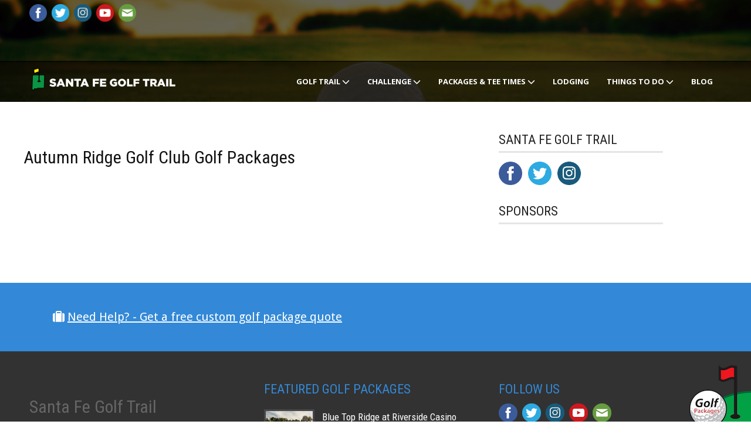

--- FILE ---
content_type: text/html;charset=UTF-8
request_url: https://santafegolftrail.com/golf-packages/packages.cfm?course=129
body_size: 28943
content:


<!DOCTYPE html>
<!--[if lt IE 7]><html class="no-js lt-ie9 lt-ie8 lt-ie7" lang="en-US"> <![endif]-->
<!--[if IE 7]><html class="no-js lt-ie9 lt-ie8" lang="en-US"> <![endif]-->
<!--[if IE 8]><html class="no-js lt-ie9" lang="en-US"> <![endif]-->
<!--[if gt IE 8]><!--> <html class="no-js" lang="en-US"> <!--<![endif]-->
<head>


	<!-- Basic Page Needs
  ================================================== -->
	<meta charset="UTF-8" />
	<title>Autumn Ridge Golf Club Golf Packages</title>
	<META NAME="Description" CONTENT="View Autumn Ridge Golf Club Golf Packages." />
		<!-- CSS 1
  ================================================== -->
				<meta name="viewport" content="width=device-width, user-scalable=no">

<link rel='stylesheet' id='pkt-style-css'  href='https://www.santafegolftrail.com/style.css' type='text/css' media='all' />
<link rel='stylesheet' id='pkt-foundation-css'  href='https://www.santafegolftrail.com/css/foundation-responsive.css' type='text/css' media='all' />
<link rel='stylesheet' id='style-custom-css'  href='https://www.santafegolftrail.com/style-custom.css' type='text/css' media='all' />
<link rel='stylesheet' id='Google-Font-Droid+Sans-css'  href='https://fonts.googleapis.com/css?family=Droid+Sans%3An%2Ci%2Cb%2Cbi&#038;subset=latin&#038' type='text/css' media='all' />
<link rel='stylesheet' id='Google-Font-Droid+Serif-css'  href='https://fonts.googleapis.com/css?family=Droid+Serif%3An%2Ci%2Cb%2Cbi&#038;subset=latin&#038' type='text/css' media='all' />
<link rel='stylesheet' id='Google-Font-Open+Sans-css'  href='https://fonts.googleapis.com/css?family=Open+Sans%3An%2Ci%2Cb%2Cbi&#038;subset=latin&#038' type='text/css' media='all' />
<link rel='stylesheet' id='Google-Font-Roboto+Condensed-css'  href='https://fonts.googleapis.com/css?family=Roboto+Condensed%3An%2Ci%2Cb%2Cbi&#038;subset=latin&#038' type='text/css' media='all' />
<link rel="shortcut icon" href="https://www.santafegolftrail.com/favicon.ico" type="image/x-icon">
<link rel="icon" href="https://www.santafegolftrail.com/favicon.ico" type="image/x-icon">

    <script src="https://kit.fontawesome.com/ea76ee9338.js" crossorigin="anonymous"></script>


<link rel='stylesheet' id='superfish-css'  href='https://www.santafegolftrail.com/css/superfish.css' type='text/css' media='all' />
	



<link href="https://www.santafegolftrail.com/css/royalslider.css" rel="stylesheet" />
<script src="https://www.santafegolftrail.com/js/jquery-1.8.3.min.js" /></script>
<script src="https://www.santafegolftrail.com/js/jquery.royalslider.min.js" /></script>
<link href="https://www.santafegolftrail.com/css/rs-minimal-white.css" rel="stylesheet" />

<strong><script async src="https://securepubads.g.doubleclick.net/tag/js/gpt.js"></script>
<script>
  window.googletag = window.googletag || {cmd: []};
  googletag.cmd.push(function() {
    googletag.defineSlot('/2335974/GolfTrips_ROS_728x90', [728, 90], 'div-gpt-ad-1617987177189-0').addService(googletag.pubads());
    googletag.pubads().enableSingleRequest();
    googletag.enableServices();
  });
</script></strong>


</head>
<body class="page page-id-227 page-template-default">
<div class="body-outer-wrapper">
	<div class="body-wrapper">
		<div class="header-outer-wrapper no-top-slider">
			<div class="header-area-wrapper">
				<!-- top navigation -->
                <div class="top-navigation-wrapper boxed-style">
						<div class="top-navigation-container container">
							<div class="top-social-wrapper"><div id="gdl-social-icon" class="social-wrapper gdl-retina"><div class="social-icon-wrapper">
                            
                            <div class="social-icon"><a target="_blank" href="https://www.facebook.com/groups/golftrips"><img src="https://www.santafegolftrail.com/images/icon/social-icon/facebook.png" alt="facebook" width="30" height="30" /></a></div>
                            <div class="social-icon"><a target="_blank" href="https://twitter.com/golftrips/"><img src="https://www.santafegolftrail.com/images/icon/social-icon/twitter.png" alt="twitter" width="30" height="30" /></a></div>
                            
                            <div class="social-icon"><a target="_blank" href="https://www.instagram.com/golftrips/"><img src="https://www.santafegolftrail.com/images/icon/social-icon/instagram.png" alt="instagram" width="30" height="30" /></a></div>
                           <div class="social-icon"><a target="_blank" href="https://www.youtube.com/c/golftrips?sub_confirmation=1"><img src="https://www.santafegolftrail.com/images/icon/social-icon/youtube.png" alt="youtube" width="30" height="30" /></a></div>
                            
                            <div class="social-icon"><a target="_blank" href="https://www.santafegolftrail.com/contact-us/"><img src="https://www.santafegolftrail.com/images/icon/social-icon/email.png" alt="email" width="30" height="30" /></a></div>
                           
                            
                            </div></div></div>
                                    
                                    <div class="top-navigation-right-text"><div style="float:left; ">

<!-- /2335974/GolfTrips_ROS_728x90 -->
<div id='div-gpt-ad-1617987177189-0' style='width: 728px; height: 90px;'>
  <script>
    googletag.cmd.push(function() { googletag.display('div-gpt-ad-1617987177189-0'); });
  </script>
</div>

</div></div>							<div class="clear"></div>
						</div>
					</div> 
									<!-- top navigation wrapper -->
								
				<div class="header-wrapper boxed-style">
					<div class="header-container container">
						<!-- Get Logo -->
						
<div class="logo-wrapper">
<a href="https://www.santafegolftrail.com"><img src="https://www.santafegolftrail.com/images/golftraillogo.png" alt="golf packages" width="250px" /></a>						
</div> 

						<!-- Navigation -->
                        
 	<div class="gdl-navigation-wrapper">
        <div class="responsive-menu-wrapper"><select id="menu-main" class="menu dropdown-menu">
							<option class="menu-item menu-item-type-post_type menu-item-object-page current-menu-item page_item page-item-3896 current_page_item menu-item-4039 menu-item-depth-0" value="https://www.santafegolftrail.com" selected="selected">Home</option>


<option class="menu-item menu-item-type-post_type menu-item-object-page menu-item-3797 menu-item-depth-0" value="https://www.santafegolftrail.com/golf-courses">Golf Trail </option>	
   <option class="menu-item menu-item-type-post_type menu-item-object-page menu-item-3775 menu-item-depth-0" value="https://www.santafegolftrail.com/challenge/">Trail Challenge</option>                             
                              


    <option class="menu-item menu-item-type-post_type menu-item-object-page menu-item-3797 menu-item-depth-0" value="https://www.santafegolftrail.com/golf-trail-map"> - Map</option>	

<option class="menu-item menu-item-type-post_type menu-item-object-page menu-item-3797 menu-item-depth-0" value="https://www.santafegolftrail.com/golf-courses"> - Golf Courses</option>	
            
            <option class="menu-item menu-item-type-post_type menu-item-object-page menu-item-3797 menu-item-depth-0" value="https://www.santafegolftrail.com/golf-resorts"> - Golf Resorts</option>	
            
            <option class="menu-item menu-item-type-post_type menu-item-object-page menu-item-3797 menu-item-depth-0" value="https://www.santafegolftrail.com/tournament-courses"> - Tournament Courses</option>	
		
			<option class="menu-item menu-item-type-post_type menu-item-object-page menu-item-3797 menu-item-depth-0" value="https://www.santafegolftrail.com/short-courses"> - Short Courses</option>	
	
<option class="menu-item menu-item-type-post_type menu-item-object-page menu-item-3964 menu-item-depth-0" value="https://www.santafegolftrail.com/golf-packages">Golf Packages</option>
            
            <option class="menu-item menu-item-type-post_type menu-item-object-page menu-item-3964 menu-item-depth-0" value="https://www.santafegolftrail.com/tee-times">Tee Times</option>


<option class="menu-item menu-item-type-post_type menu-item-object-page menu-item-3769 menu-item-depth-0" value="https://www.santafegolftrail.com/lodging">Lodging</option>	
<option class="menu-item menu-item-type-post_type menu-item-object-page menu-item-3775 menu-item-depth-0" value="https://www.santafegolftrail.com/things-to-do">Things To Do</option>
<option class="menu-item menu-item-type-post_type menu-item-object-page menu-item-3775 menu-item-depth-0" value="https://www.santafegolftrail.com/contact-us/">Contact</option>
<option class="menu-item menu-item-type-post_type menu-item-object-page menu-item-3769 menu-item-depth-0" value="https://www.santafegolftrail.com/blog">Blog</option>	
</select></div>


  
     
<div class="clear"></div><div class="navigation-wrapper sliding-bar"><div class="gdl-current-menu" ></div><div class="main-superfish-wrapper" id="main-superfish-wrapper" ><ul id="menu-main-1" class="sf-menu">
	
		
		

<li id="menu-item-3964" class="menu-item menu-item-type-post_type menu-item-object-page menu-item-3964"><a href="https://www.santafegolftrail.com/golf-courses">Golf Trail <i class="fas fa-chevron-down"></i></a>
<ul class="sub-menu">
    
    <li id="menu-item-3961" class="menu-item menu-item-type-post_type menu-item-object-page menu-item-3961"><a href="https://www.santafegolftrail.com/golf-trail-map">Trail Map</a></li>

<li id="menu-item-3961" class="menu-item menu-item-type-post_type menu-item-object-page menu-item-3961"><a href="https://www.santafegolftrail.com/golf-courses">Golf Courses</a></li>
    
    <li id="menu-item-3961" class="menu-item menu-item-type-post_type menu-item-object-page menu-item-3961"><a href="https://www.santafegolftrail.com/golf-resorts">Golf Resorts</a></li>
    
    <li id="menu-item-3961" class="menu-item menu-item-type-post_type menu-item-object-page menu-item-3961"><a href="https://www.santafegolftrail.com/tournament-courses">Tournament Courses</a></li>

	<li id="menu-item-3961" class="menu-item menu-item-type-post_type menu-item-object-page menu-item-3961"><a href="https://www.santafegolftrail.com/short-courses">Short Courses</a></li>
	
    </ul>
    
    <li id="menu-item-3964" class="menu-item menu-item-type-post_type menu-item-object-page menu-item-3964"><a href="https://www.santafegolftrail.com/challenge">Challenge <i class="fas fa-chevron-down"></i></a>
<ul class="sub-menu">
    <li id="menu-item-3961" class="menu-item menu-item-type-post_type menu-item-object-page menu-item-3961"><a href="https://www.santafegolftrail.com/challenge/">Trail Challenge</a></li>
    <li id="menu-item-3961" class="menu-item menu-item-type-post_type menu-item-object-page menu-item-3961"><a href="https://www.santafegolftrail.com/golfer/signup.cfm">Golfer Registration</a></li>

<li id="menu-item-3961" class="menu-item menu-item-type-post_type menu-item-object-page menu-item-3961"><a href="https://www.santafegolftrail.com/golfer/">Golfer Login</a></li>
<li id="menu-item-3961" class="menu-item menu-item-type-post_type menu-item-object-page menu-item-3961"><a href="https://www.santafegolftrail.com/golfer/">My Account</a></li>
    </ul>
    
        
        
    <li id="menu-item-3964" class="menu-item menu-item-type-post_type menu-item-object-page menu-item-3964"><a href="https://www.santafegolftrail.com/golf-packages">Packages &amp; Tee Times <i class="fas fa-chevron-down"></i></a> 
<ul class="sub-menu">
    
    <li id="menu-item-3961" class="menu-item menu-item-type-post_type menu-item-object-page menu-item-3961"><a href="https://www.santafegolftrail.com/golf-packages">Golf Packages</a></li>
    
    <li id="menu-item-3961" class="menu-item menu-item-type-post_type menu-item-object-page menu-item-3961"><a href="https://www.santafegolftrail.com/golfpackagequote/">Golf Package Quote</a></li>


<li id="menu-item-3961" class="menu-item menu-item-type-post_type menu-item-object-page menu-item-3961"><a href="https://www.santafegolftrail.com/tee-times">Tee Times</a></li>


    </ul>
        

<li id="menu-item-3969" class="menu-item menu-item-type-post_type menu-item-object-page menu-item-3969"><a href="https://www.santafegolftrail.com/lodging">Lodging</a>
</li>
        
        <li id="menu-item-3964" class="menu-item menu-item-type-post_type menu-item-object-page menu-item-3964"><a href="https://www.santafegolftrail.com/things-to-do">Things To Do <i class="fas fa-chevron-down"></i></a>
<ul class="sub-menu">
    <li id="menu-item-3961" class="menu-item menu-item-type-post_type menu-item-object-page menu-item-3961"><a href="https://www.santafegolftrail.com/attractions">Attractions</a></li>
    
    
<li id="menu-item-3961" class="menu-item menu-item-type-post_type menu-item-object-page menu-item-3961"><a href="https://www.santafegolftrail.com/where-to-drink">Distilleries, Breweries, Wineries</a></li>
    
    <li id="menu-item-3961" class="menu-item menu-item-type-post_type menu-item-object-page menu-item-3961"><a href="https://www.santafegolftrail.com/restaurants">Restaurants</a></li>
    
    <li id="menu-item-3961" class="menu-item menu-item-type-post_type menu-item-object-page menu-item-3961"><a href="https://www.santafegolftrail.com/golf-facilities">Golf Facilities</a></li>
	   <li id="menu-item-3961" class="menu-item menu-item-type-post_type menu-item-object-page menu-item-3961"><a href="https://www.santafegolftrail.com/golf/">Must Have Golf Products</a></li>
	  </ul>
	<li id="menu-item-3969" class="menu-item menu-item-type-post_type menu-item-object-page menu-item-3969"><a href="https://www.santafegolftrail.com/blog">Blog</a>
</li>

  


</ul>
		<div class="clear"></div></div><div class="clear"></div></div>							<div class="clear"></div>
						</div>
						<div class="clear"></div>
					</div> 
						<!-- header container -->
				</div> <!-- header area -->		
			</div> <!-- header wrapper -->		
					</div> <!-- header outer wrapper --><div class="content-outer-wrapper">
		<div class="page-normal-wrapper container main ">
			
	<div id="post-100" class="post-100 page type-page status-publish hentry">
	<div class="page-wrapper single-page single-sidebar right-sidebar">
		<div class="row gdl-page-row-wrapper"><div class="gdl-page-left mb0 eight columns"><div class="row"><div class="gdl-page-item mb0 twelve columns"><div class="row">

                                                 <!-- Packages -->
        	<div style="" class="ui-tabs-panel ui-tabs-hide" id="packages">
	       
                                        <h1>Autumn Ridge Golf Club Golf Packages</h1>
										
                                        
                                        
                                        <div class="clear" style="height:20px;"></div>
                                        

                                        <!-- Process Query -->
    
<!-- If YES Listing Section - Search Results  (indent 10) -->
		
		


	
	</div><div class="clear"></div></div></div><div class="clear"></div></div></div>
		
		
   


			<div class='three columns mb0 gdl-right-sidebar'>
            <div class='gdl-sidebar-wrapper gdl-border-y left'>
            <div class='sidebar-wrapper'>
    
    
    <div class="custom-sidebar widget_text" id="text-4"> 
    <div class="custom-sidebar-title-wrapper"><h3 class="custom-sidebar-title gdl-border-x bottom">Santa Fe Golf Trail</h3></div>			
    <div class="textwidget">
<div class="shortcode-social-icon"><a target="_blank" href="hhttps://www.facebook.com/groups/golftrips/"><img src="https://www.santafegolftrail.com/images/icon/social-icon/facebook.png" alt="facebook"></a></div>
<div class="shortcode-social-icon"><a target="_blank" href="https://twitter.com/golftrips/"><img src="https://www.santafegolftrail.com/images/icon/social-icon/twitter.png" alt="twitter"></a></div>
<div class="shortcode-social-icon"><a target="_blank" href="https://www.instagram.com/golftrips"><img src="https://www.santafegolftrail.com/images/icon/social-icon/instagram.png" alt="instagram"></a></div>
</div>

    

    
    <div class="clear"></div>
    <div style="padding: 15px 20px; margin-top: 5px;"></div>
    

    
    
	
		

<div class="custom-sidebar widget_text" id="text-4" >		
 <div class="custom-sidebar-title-wrapper"><h3 class="custom-sidebar-title gdl-border-x bottom">Sponsors</h3></div>			
    <div class="textwidget">
		
		
		
		<div class="clear"></div>
<br />
<div class="clear"></div>

    


<div class="clear"></div>
<br />
<div class="clear"></div>

		 

</div>

</div>
		
    
			

</div>
</div></div> 
        
        
        <div class="clear"></div></div>		
        
        <div class="clear"></div>
        
        
	</div> <!-- page wrapper -->
	</div> <!-- post class -->
</div> <!-- content wrapper --></div> <!-- content outer wrapper -->

			
				
		
		
<div class="clear" style="height:40px;"></div>
			<div class="footer-twitter-wrapper boxed-style">
			<div class="container twitter-container">
				<i class="gdl-twitter-icon icon-twitter"></i>
				<div class="gdl-twitter-wrapper">
										
					<ul id="gdl-twitter">
	
					<li><i class="fas fa-suitcase"></i> <a style="text-decoration:underline" href="https://www.santafegolftrail.com/golfpackagequote/">Need Help? - Get a free custom golf package quote</a></li>
				
					</ul>	
									
				</div>
				<div class="clear"></div>
			</div>
		</div>
            
            
            <div class="footer-wrapper boxed-style">
            
            <!-- Get Footer Widget -->
							<div class="container footer-container">
				<div class="footer-widget-wrapper">
					<div class="row">
						<div class="four columns gdl-footer-1 mb0"><div class="custom-sidebar widget_text" id="text-6" >	
		<div class="textwidget"><h1 style="color:#666">Santa Fe Golf Trail</h1>
<div class="clear" style=" height:8px;" ></div>
<img src="https://www.santafegolftrail.com/images/golftraillogo_grayicon.png" alt="About Santa Fe Golf Trail" style="float:left; width:60px; padding: 5px;" /> Since 2000, Santa Fe Golf Trail features the top golf courses in the Santa Fe Area. The trail showcases where to play, where to stay and what to do along the way.
</div>
		</div></div>
        
        <div class="four columns gdl-footer-2 mb0"><div class="custom-sidebar widget_last-minute-package-widget" id="last-minute-package-widget-2" ><h3 class="custom-sidebar-title">Featured Golf Packages</h3>
		<div class='gdl-recent-post-widget'>				
		
		
			<div class="recent-post-widget">
				<div class="recent-post-widget-thumbnail">
					<a href="https://www.santafegolftrail.com/featured/28">
					<img src="https://images.iowagolftrail.com/courselandscape/bluetopridge.jpg" alt="featured" />
					</a>
				</div>					
				<div class="recent-post-widget-context">
					<h4 class="recent-post-widget-title">
						<a href="https://www.santafegolftrail.com/featured/28"> 
							Blue Top Ridge at Riverside Casino
						</a>
					</h4>
					<div class="recent-post-widget-info">
						<div class="recent-post-widget-date">
						<div class="package-info">
                           <span class="discount-text">Riverside, IA</span>
						</div>
						</div>						
					</div>
				</div>
				</div>
			<div class="clear"></div>
		
			<div class="recent-post-widget">
				<div class="recent-post-widget-thumbnail">
					<a href="https://www.santafegolftrail.com/featured/27">
					<img src=" https://images.iowagolftrail.com/courselandscape/preserve_ia1.JPG" alt="featured" />
					</a>
				</div>					
				<div class="recent-post-widget-context">
					<h4 class="recent-post-widget-title">
						<a href="https://www.santafegolftrail.com/featured/27"> 
							The Preserve on Rathbun Lake
						</a>
					</h4>
					<div class="recent-post-widget-info">
						<div class="recent-post-widget-date">
						<div class="package-info">
                           <span class="discount-text">Moravia, IA</span>
						</div>
						</div>						
					</div>
				</div>
				</div>
			<div class="clear"></div>
		
			<div class="recent-post-widget">
				<div class="recent-post-widget-thumbnail">
					<a href="https://www.santafegolftrail.com/featured/26">
					<img src="https://images.iowagolftrail.com/courselandscape/Legacygolf_ia.gif " alt="featured" />
					</a>
				</div>					
				<div class="recent-post-widget-context">
					<h4 class="recent-post-widget-title">
						<a href="https://www.santafegolftrail.com/featured/26"> 
							The Legacy Golf Club
						</a>
					</h4>
					<div class="recent-post-widget-info">
						<div class="recent-post-widget-date">
						<div class="package-info">
                           <span class="discount-text">Norwalk, IA</span>
						</div>
						</div>						
					</div>
				</div>
				</div>
			<div class="clear"></div>
		
		</div>	
		</div></div>				
		</div>						

                                
                <div class="four columns gdl-footer-3 mb0"><div class="custom-sidebar widget_text" id="text-8" >		
                
                <h3 class="custom-sidebar-title">Follow Us</h3>
                 <div id="gdl-social-icon" class="social-wrapper gdl-retina">
                <div class="social-icon-wrapper">
                            
                            <div class="social-icon"><a target="_blank" href="https://www.facebook.com/groups/golftrips"><img src="https://www.santafegolftrail.com/images/icon/social-icon/facebook.png" alt="facebook" width="32" height="32" /></a></div>
                    <div class="social-icon"><a target="_blank" href="https://twitter.com/golftrips/"><img src="https://www.santafegolftrail.com/images/icon/social-icon/twitter.png" alt="twitter" width="32" height="32" /></a></div>
                    <div class="social-icon"><a target="_blank" href="https://www.instagram.com/golftrips/"><img src="https://www.santafegolftrail.com/images/icon/social-icon/instagram.png" alt="instagram" width="32" height="32" /></a></div>
                            <div class="social-icon"><a target="_blank" href="https://www.youtube.com/c/golftrips?sub_confirmation=1"><img src="https://www.santafegolftrail.com/images/icon/social-icon/youtube.png" alt="youtube" width="32" height="32" /></a></div>
            
                            

                            
                            <div class="social-icon"><a target="_blank" href="https://www.santafegolftrail.com/contact-us/"><img src="https://www.santafegolftrail.com/images/icon/social-icon/email.png" alt="email" width="32" height="32" /></a></div>
                            
                            
                           
                            
                            </div></div></div>
                
<div class="clear" style=" height:20px;" ></div>
                	
                <div class="textwidget"><div class="last-minute-deal-wrapper" style="width: 280px; background-image: url(https://www.santafegolftrail.com/images/default2.jpg); "><a href="https://www.santafegolftrail.com/golfpackagequote/" style="color: #fff;">
                <div class="last-minute-overlay" style="background: #3389d7;"></div><div class="last-minute-deal">
                <div class="last-minute-title"><i class="fas fa-suitcase"></i> Free Custom<br />Golf Packages Quote</div></div></a></div>
                
                <div class="clear" style=" height:20px;" ></div>
               

</div>
		</div></div>						
        <div class="clear"></div>
					</div> <!-- close row -->
					
					<!-- Copyright Text -->
																<div class="copyright-wrapper">
							<div class="copyright-border"></div>
							<div class="copyright-left">
								Copyright &copy; All Right Reserved, 
								<a href="https://www.santafegolftrail.com">Santa Fe Golf Trail</a> || 
								<a href="https://www.santafegolftrail.com/contact-us/">Contact</a> || 
								<a href="https://www.santafegolftrail.com/about/">About</a> ||
								<a href="https://www.santafegolftrail.com/partners/">Partners</a> ||
								<a href="https://www.santafegolftrail.com/mediakit/">Media Kit</a> ||
								<a href="https://www.santafegolftrail.com/privacy/">Privacy</a>
				</div>
						</div>
										
				</div>
			</div> 
		
		</div><!-- footer wrapper -->
	</div> <!-- body wrapper -->
</div> <!-- body outer wrapper -->


<div class="golfbtn">
	<a href="https://www.santafegolftrail.com/golfpackagequote/">
		<img src="https://www.santafegolftrail.com/images/golfpackagecorner.png" alt="Golf Packages" height="98" width="133">
	</a>
</div>

	
<script type="text/javascript">jQuery(document).ready(function(){});</script>	<script>
		var getElementsByClassName=function(a,b,c){if(document.getElementsByClassName){getElementsByClassName=function(a,b,c){c=c||document;var d=c.getElementsByClassName(a),e=b?new RegExp("\\b"+b+"\\b","i"):null,f=[],g;for(var h=0,i=d.length;h<i;h+=1){g=d[h];if(!e||e.test(g.nodeName)){f.push(g)}}return f}}else if(document.evaluate){getElementsByClassName=function(a,b,c){b=b||"*";c=c||document;var d=a.split(" "),e="",f="https://www.w3.org/1999/xhtml",g=document.documentElement.namespaceURI===f?f:null,h=[],i,j;for(var k=0,l=d.length;k<l;k+=1){e+="[contains(concat(' ', @class, ' '), ' "+d[k]+" ')]"}try{i=document.evaluate(".//"+b+e,c,g,0,null)}catch(m){i=document.evaluate(".//"+b+e,c,null,0,null)}while(j=i.iterateNext()){h.push(j)}return h}}else{getElementsByClassName=function(a,b,c){b=b||"*";c=c||document;var d=a.split(" "),e=[],f=b==="*"&&c.all?c.all:c.getElementsByTagName(b),g,h=[],i;for(var j=0,k=d.length;j<k;j+=1){e.push(new RegExp("(^|\\s)"+d[j]+"(\\s|$)"))}for(var l=0,m=f.length;l<m;l+=1){g=f[l];i=false;for(var n=0,o=e.length;n<o;n+=1){i=e[n].test(g.className);if(!i){break}}if(i){h.push(g)}}return h}}return getElementsByClassName(a,b,c)},
			dropdowns = getElementsByClassName( 'dropdown-menu' );
		for ( i=0; i<dropdowns.length; i++ )
			dropdowns[i].onchange = function(){ if ( this.value != '' ) window.location.href = this.value; }
	</script>
	
<!-- MAP NOT WORKING <script type='text/javascript' src='https://www.santafegolftrail.com/js/scripts.js?ver=3.5'></script> -->

<script type='text/javascript' src='https://code.jquery.com/ui/1.8.21/jquery-ui.min.js'></script>
<script type='text/javascript' src='https://www.santafegolftrail.com/js/devicepx-jetpack.js?ver=201337'></script>
<script type='text/javascript' src='https://www.santafegolftrail.com/javascript/superfish.js'></script>
<script type='text/javascript' src='https://www.santafegolftrail.com/javascript/supersub.js'></script>
<script type='text/javascript' src='https://www.santafegolftrail.com/javascript/hoverIntent.js'></script>
<script type='text/javascript' src='https://www.santafegolftrail.com/javascript/jquery.easing.js'></script>
<script type='text/javascript'>
/* <![CDATA[ */
var ATTR = {"enable":"enable","width":"80","height":"45"};
/* ]]> */
</script>
<script type='text/javascript' src='https://www.santafegolftrail.com/javascript/jquery.fancybox.js'></script>
<script type='text/javascript' src='https://www.santafegolftrail.com/javascript/jquery.fancybox-media.js'></script>
<script type='text/javascript' src='https://www.santafegolftrail.com/javascript/jquery.fancybox-thumbs.js'></script>
<script type='text/javascript' src='https://www.santafegolftrail.com/javascript/gdl-scripts.js'></script>
<!-- <script type='text/javascript' src='https://www.santafegolftrail.com/jquery/ui/jquery.ui.core.min.js?ver=1.10.3'></script> -->
<script type='text/javascript' src='https://www.santafegolftrail.com/javascript/gdl-contactform.js'></script>
<script type='text/javascript' src='https://www.santafegolftrail.com/javascript/jquery.cycle.js'></script>
<script type='text/javascript' src='https://www.santafegolftrail.com/javascript/blog-carousel.js'></script>
<script type='text/javascript'>
/* <![CDATA[ */
var FLEX = {"animation":"fade","pauseOnHover":"enable","controlNav":"disable","directionNav":"enable","animationSpeed":"1200","slideshowSpeed":"12000","pauseOnAction":"disable","thumbnail_width":"75","thumbnail_height":"50","controlsContainer":".flexslider"};
/* ]]> */
</script>
<script type='text/javascript' src='https://www.santafegolftrail.com/javascript/jquery.flexslider.js'></script>




<!-- Google tag (gtag.js) -->
<script async src="https://www.googletagmanager.com/gtag/js?id=G-V7LQ2J9ETN"></script>
<script>
  window.dataLayer = window.dataLayer || [];
  function gtag(){dataLayer.push(arguments);}
  gtag('js', new Date());

  gtag('config', 'G-V7LQ2J9ETN');
</script>



<!-- Adsense -->
<script data-ad-client="ca-pub-3773643663296891" async src="https://pagead2.googlesyndication.com/pagead/js/adsbygoogle.js"></script>


</body>
</html>

--- FILE ---
content_type: text/html; charset=utf-8
request_url: https://www.google.com/recaptcha/api2/aframe
body_size: 267
content:
<!DOCTYPE HTML><html><head><meta http-equiv="content-type" content="text/html; charset=UTF-8"></head><body><script nonce="9vrwvvdqBPzcS27skiMIIw">/** Anti-fraud and anti-abuse applications only. See google.com/recaptcha */ try{var clients={'sodar':'https://pagead2.googlesyndication.com/pagead/sodar?'};window.addEventListener("message",function(a){try{if(a.source===window.parent){var b=JSON.parse(a.data);var c=clients[b['id']];if(c){var d=document.createElement('img');d.src=c+b['params']+'&rc='+(localStorage.getItem("rc::a")?sessionStorage.getItem("rc::b"):"");window.document.body.appendChild(d);sessionStorage.setItem("rc::e",parseInt(sessionStorage.getItem("rc::e")||0)+1);localStorage.setItem("rc::h",'1768736955693');}}}catch(b){}});window.parent.postMessage("_grecaptcha_ready", "*");}catch(b){}</script></body></html>

--- FILE ---
content_type: text/css
request_url: https://www.santafegolftrail.com/style-custom.css
body_size: 28283
content:
.fullWidth {
max-height: 520px; 
overflow-y: hidden;
}
.top-navigation-wrapper, .top-navigation-wrapper a{ color: #c2c2c2; } 
div.top-search-wrapper input[type="text"]{ color: #a3a3a3; } 
div.top-search-wrapper input[type="text"]{ background-color: #424242; } 
.sf-menu li a{ color: #ffffff; } 
.sf-menu li a:hover{ color: #ffffff; } 
.sf-menu li.current-menu-ancestor a, .sf-menu li.current-page-ancestor a, .sf-menu li.current-menu-item a, .sf-menu li.current-post-ancestor a{ color: #ffffff; } 
.gdl-current-menu{ background-color: #3489d7; } 
ul.sf-menu li li{ background-color: #232323; } 
ul.sf-menu li.sfHover ul li:first-child a{ border-top-color: #ffffff; } 
ul.sf-menu li li a, ul.sf-menu li.current-menu-item li a, ul.sf-menu li.current-menu-ancestor li a, ul.sf-menu li.current-page-ancestor li a, ul.sf-menu li li.current-menu-item li a, ul.sf-menu li li.current-menu-ancestor li a, ul.sf-menu li.current-post-ancestor li a, div.floating-nav-wrapper ul.sf-menu li li a, div.floating-nav-wrapper ul.sf-menu li.current-menu-item li a, div.floating-nav-wrapper ul.sf-menu li.current-menu-ancestor li a, div.floating-nav-wrapper ul.sf-menu li.current-page-ancestor li a, div.floating-nav-wrapper ul.sf-menu li li.current-menu-item li a,  div.floating-nav-wrapper ul.sf-menu li li.current-menu-ancestor li a, div.floating-nav-wrapper ul.sf-menu li.current-post-ancestor li a{ color: #c1c1c1; } 
ul.sf-menu li li a:hover, ul.sf-menu li li.current-menu-item li a:hover, .sf-menu li li.current-menu-ancestor li a:hover, .sf-menu li li.current-page-ancestor li a:hover, div.floating-nav-wrapper ul.sf-menu li li a:hover, div.floating-nav-wrapper ul.sf-menu li li.current-menu-item li a:hover, div.floating-nav-wrapper .sf-menu li li.current-menu-ancestor li a:hover, div.floating-nav-wrapper .sf-menu li li.current-page-ancestor li a:hover{ color: #f2f2f2; } 
ul.sf-menu li li.current-menu-item a, ul.sf-menu li li.current-menu-ancestor a, ul.sf-menu li li.current-page-ancestor a, ul.sf-menu li li.current-menu-ancestor li.current-menu-item a, ul.sf-menu li li.current-page-ancestor li.current-menu-item a, ul.sf-menu li li.current-post-ancestor adiv.floating-nav-wrapper ul.sf-menu li li.current-menu-item a, div.floating-nav-wrapper ul.sf-menu li li.current-menu-ancestor a, div.floating-nav-wrapper ul.sf-menu li li.current-page-ancestor a, div.floating-nav-wrapper ul.sf-menu li li.current-menu-ancestor li.current-menu-item a, div.floating-nav-wrapper ul.sf-menu li li.current-page-ancestor li.current-menu-item a, div.floating-nav-wrapper ul.sf-menu li li.current-post-ancestor a{ color: #f2f2f2; } 
div.page-header-overlay{ background-color: #3389d7; } 
h1.page-header-title{ color: #ffffff; } 
div.page-header-caption{ color: #ffffff; } 
h3.gdl-header-title{ color: #3d3d3d; } 
div.gdl-header-wrapper i{ color: #3389d7; } 
h1, h2, h3, h4, h5, h6{ color: #111111; } 
body{ color: #505050; } 
html{ background-color: #ffffff; } 
a{ color: #3389d7; } 
a:hover{ color: #80acd6; } 
::selection, ::-moz-selection{ color: #ffffff; } 
::selection, ::-moz-selection{ background-color: #4f4f4f; } 
.sidebar-wrapper a{ color: #3389d7; } 
.sidebar-wrapper a:hover{ color: #80acd6; } 
div.sidebar-wrapper ul li{ background-color: #f7f7f7; } 
.custom-sidebar-title, .custom-sidebar-title a{ color: #222222; } 
.sidebar-wrapper .recent-post-widget-info, .sidebar-wrapper #twitter_update_list{ color: #a5a5a5; } 
div.gdl-blog-list .blog-media-wrapper, div.recent-port-widget .recent-port-widget-thumbnail, div.recent-post-widget .recent-post-widget-thumbnail, div.custom-sidebar .flickr_badge_image{ background-color: #f1f1f1; } 
div.gdl-blog-list .blog-media-wrapper, div.recent-port-widget .recent-port-widget-thumbnail, div.recent-post-widget .recent-post-widget-thumbnail, div.custom-sidebar .flickr_badge_image{ border-color: #e3e3e3; } 
.tagcloud a, .tagcloud a:hover{ color: #ffffff; } 
.tagcloud a{ background-color: #3389d7; } 
div.footer-twitter-wrapper{ background-color: #3389d7; } 
div.footer-twitter-wrapper, div.footer-twitter-wrapper a{ color: #ffffff; font-size: 20px} 
.footer-wrapper a{ color: #ffffff; } 
.footer-wrapper a:hover{ color: #afafaf; } 
.footer-wrapper .custom-sidebar-title, .footer-wrapper .custom-sidebar-title a{ color: #3389d7; } 
.footer-wrapper, .footer-wrapper table th{ color: #a5a5a5; } 
.footer-wrapper .recent-post-widget-info, .footer-wrapper #twitter_update_list{ color: #969696; } 
div.footer-wrapper{ background-color: #323232; } 
div.footer-wrapper *{ border-color: #424242; } 
div.footer-wrapper div.contact-form-wrapper input[type="text"], div.footer-wrapper div.contact-form-wrapper input[type="password"], div.footer-wrapper div.contact-form-wrapper textarea, div.footer-wrapper div.custom-sidebar #search-text input[type="text"]{ color: #9e9e9e; } 
div.footer-wrapper div.contact-form-wrapper input[type="text"], div.footer-wrapper div.contact-form-wrapper input[type="password"], div.footer-wrapper div.contact-form-wrapper textarea, div.footer-wrapper div.custom-sidebar #search-text input[type="text"]{ background-color: #3a3a3a; } 
div.footer-wrapper div.contact-form-wrapper input[type="text"], div.footer-wrapper div.contact-form-wrapper input[type="password"], div.footer-wrapper div.contact-form-wrapper textarea, div.footer-wrapper div.custom-sidebar #search-text input[type="text"]{ border-color: #444444; } 
.footer-wrapper .contact-form-wrapper button{ color: #ffffff; } 
.footer-wrapper .contact-form-wrapper button{ background-color: #3389d7; } 
div.footer-wrapper .personnal-widget-item .personnal-widget-info{ color: #e5e5e5; } 
div.footer-wrapper .tagcloud a, div.footer-wrapper .tagcloud a:hover{ color: #ffffff; } 
div.footer-wrapper .tagcloud a{ background-color: #3389d7; } 
div.footer-wrapper div.recent-port-widget .recent-port-widget-thumbnail, div.footer-wrapper div.recent-post-widget .recent-post-widget-thumbnail,div.footer-wrapper .custom-sidebar .flickr_badge_image{ background-color: #474747; } 
div.footer-wrapper .copyright-border{ border-top-color: #1e1e1e; } 
div.footer-wrapper .copyright-border{ border-bottom-color: #494949; } 
.copyright-wrapper{ color: #999999; } 
div.copyright-scroll-top{ background-color: #4b4b4b; } 
div.gdl-top-slider{ background-color: #f2f2f2; } 
.ls-packagetour .ls-nav-prev, .ls-packagetour .ls-nav-next,div.gdl-top-slider .flex-direction-nav li .flex-prev, div.gdl-top-slider .flex-direction-nav li .flex-next,div.gdl-top-slider .nivo-directionNav a.nivo-prevNav, div.gdl-top-slider .nivo-directionNav a.nivo-nextNav{ background-color: #000000; } 
h2.gdl-slider-title{ color: #ffffff; } 
h2.gdl-slider-title{ background-color: #3389d7; } 
div.gdl-slider-inner-caption{ color: #ffffff; } 
div.gdl-slider-inner-caption{ background: #000000; } 
.ls-packagetour .ls-bottom-slidebuttons, .flex-control-nav, .nivo-controlNav{ background-color: #000000; } 
.ls-packagetour .ls-bottom-slidebuttons a, .flex-control-nav li a, .nivo-controlNav a, div.anythingSlider .anythingControls ul a{ background-color: #787878; } 
.ls-packagetour .ls-bottom-slidebuttons a.ls-nav-active, .ls-packagetour .ls-bottom-slidebuttons a:hover.flex-control-nav li a:hover, .flex-control-nav li a.flex-active, .nivo-controlNav a:hover, .nivo-controlNav a.active, div.anythingSlider .anythingControls ul a.cur, div.anythingSlider .anythingControls ul a:hover { background: #ffffff; } 
.flex-carousel.carousel-included{ background-color: #000000; } 
.under-slider-wrapper .under-slider-title{ color: #ffffff; } 
.under-slider-wrapper .under-slider-caption{ color: #e1e1e1; } 
div.under-slider-wrapper .under-slider-button{ background-color: #4c4c4c; } 
div.under-slider-wrapper .under-slider-button{ color: #ffffff; } 
.under-slider-wrapper{ background-color: #3389d7; } 
.under-slider-wrapper{ border-color: #3876ae; } 
h1.stunning-text-title{ color: #3389d7; } 
.stunning-text-caption{ color: #606060; } 
h2.blog-title a, h1.blog-title a, div.portfolio-item .page-item-title a{ color: #424242; } 
h2.blog-title a:hover, h1.blog-title a:hover, div.portfolio-item .page-item-title a:hover{ color: #9c9c9c; } 
div.blog-info-wrapper, div.blog-info-wrapper a, div.gdl-blog-full .blog-comment, div.gdl-blog-full .blog-comment a, div.gdl-blog-medium .blog-tag, div.gdl-blog-medium .blog-tag a{ color: #9b9b9b; } 
div.gdl-blog-widget .blog-title a, div.gdl-blog-list .blog-title a{ color: #3389d7; } 
div.gdl-blog-widget div.blog-info-wrapper, div.gdl-blog-widget div.blog-info-wrapper a, div.gdl-blog-list .blog-date, div.gdl-blog-list .blog-date a{ color: #9b9b9b; } 
.about-author-wrapper{ background-color: #f5f5f5; } 
div.gdl-pagination a{ background-color: #f5f5f5; } 
div.gdl-pagination a{ color: #7b7b7b; } 
div.gdl-pagination a:hover{ background-color: #3389d7; } 
div.gdl-pagination a:hover{ color: #ffffff; } 
div.gdl-pagination span{ background-color: #3389d7; } 
div.gdl-pagination span{ color: #ffffff; } 
div.portfolio-media-wrapper span.portfolio-thumbnail-image-hover{ background-color: #000000; } 
.portfolio-item .portfolio-title a{ color: #2d2d2d; } 
.portfolio-item .portfolio-tag a, .portfolio-item .portfolio-tag{ color: #a6a6a6; } 
.portfolio-item .portfolio-context{ background-color: #f3f3f3; } 
.portfolio-item:hover .portfolio-context .portfolio-tag, .portfolio-item:hover .portfolio-context, .portfolio-item:hover .portfolio-context a{ color: #ffffff; } 
.portfolio-item:hover .portfolio-context{ background-color: #3389d7; } 
ul.portfolio-item-filter li a{ color: #111111; } 
div.portfolio-filter-wrapper div.port-current-bar{ border-color: #3389d7; } 
div.single-portfolio .port-info{ color: #7a7a7a; } 
div.single-portfolio .port-info .head{ color: #404040; } 
div.portfolio-carousel-wrapper .port-nav, div.portfolio-carousel-description .port-nav, div.single-portfolio .port-nav a, div.blog-carousel-wrapper .blog-nav{ background-color: #f6f6f6; } 
.package-title a{ color: #3389d7; } 
div.package-info .package-price{ color: #3389d7; } 
div.package-info .discount-text, div.package-info .discount-price, div.package-info .separator{ color: #e9513c; } 
.package-item-holder .package-date, .package-item-holder .package-date a, .package-item-holder .package-info{ color: #939393; } 
.package-type, .package-type a{ color: #ffffff; } 
.package-type{ background-color: #3389d7; } 
.package-type.last-minute{ background-color: #e9513c; } 
.package-type-gimmick{ border-top-color: #000000; } 
div.gdl-package-full .package-info-wrapper{ background-color: #f7f7f7; } 
div.gdl-package-full .package-info-wrapper{ border-color: #ebebeb; } 
div.gdl-package-full .package-info-wrapper{ color: #939393; } 
div.package-search-wrapper{ background-color: #f5f5f5; } 
div.package-search-wrapper{ border-color: #f2eaea; } 
div.package-search-wrapper input, div.package-search-wrapper select, span.select-package-type{ background-color: #ffffff; } 
div.package-search-wrapper input, div.package-search-wrapper select, span.select-package-type{ color: #a3a3a3; } 
div.package-search-wrapper input, div.package-search-wrapper select, span.select-package-type{ border-color: #e7e7e7; } 
div.package-search-wrapper input[type="submit"]{ border-color: #ae4030; } 
div.package-search-wrapper input[type="submit"]{ background-color: #e9513c; } 
div.package-search-wrapper input[type="submit"]{ color: #ffffff; } 
div.price-item-inner-wrapper{ background-color: #f9f9f9; } 
div.price-item .price-title-wrapper{ color: #ffffff; } 
div.price-item .price-title-wrapper{ background-color: #454545; } 
div.price-item .price-tag{ color: #ffffff; } 
div.price-item .price-tag{ background-color: #838383; } 
div.best-price .price-tag{ color: #ffffff; } 
div.best-price .price-tag{ background-color: #3389d7; } 
div.price-item{ color: #5e5e5e; } 
div.price-button-wrapper .gdl-button{ background-color: #3389d7; } 
div.price-button-wrapper .gdl-button{ color: #ffffff; } 
div.personnal-item{ background-color: #f9f9f9; text-align: center; } 
div.personnal-item .personnal-position{ color: #9d9d9d; } 
div.personnal-item .personnal-title{ color: #353535; } 
div.personnal-item .personnal-content{ color: #838383; } 
div.personnal-widget-item .personnal-widget-info{ color: #4a4a4a; } 
ul.gdl-accordion li .accordion-title, ul.gdl-toggle-box li .toggle-box-title{ color: #363636; } 
ul.gdl-accordion li, ul.gdl-toggle-box li{ background-color: #ffffff; } 
ul.gdl-accordion li, ul.gdl-toggle-box li{ border-color: #f5f5f5; } 
blockquote{ color: #ababab; } 
body blockquote{ border-color: #cfcfcf; } 
a.gdl-button, body button, input[type="submit"], input[type="reset"], input[type="button"]{ background-color: #3389d7; } 
a.gdl-button, body button, input[type="submit"], input[type="reset"], input[type="button"]{ color: #ffffff; } 
h2.column-service-title{ color: #111111; } 
body *{ border-color: #e5e5e5; } 
.scroll-top{ color: #919191; } 
h4.feature-media-title{ color: #3388d7; } 
div.progress-bar-wrapper .progress-bar{ background-color: #3389d7; } 
div.progress-bar-wrapper{ background-color: #f0f0f0; } 
div.progress-bar-wrapper{ color: #ffffff; } 
table, table tr, table tr td, table tr th{ border-color: #e5e5e5; } 
table th{ color: #666666; } 
table th{ background-color: #fdfdfd; } 
div.gdl-tab ul.gdl-tab-content, div.gdl-tab ul.gdl-tab-title a.active{ background-color: #ffffff; } 
div.gdl-tab ul.gdl-tab-content{ color: #707070; } 
div.gdl-tab ul.gdl-tab-title a.active{ color: #575757; } 
div.gdl-tab ul.gdl-tab-title li a.active{ border-top-color: #3389d7; } 
div.gdl-tab ul.gdl-tab-title a{ color: #959595; } 
div.gdl-tab ul.gdl-tab-title a{ background-color: #fafafa; } 
div.gdl-carousel-testimonial .testimonial-content{ color: #9d9d9d; } 
div.gdl-carousel-testimonial .testimonial-info{ color: #656565; } 
div.gdl-carousel-testimonial .testimonial-navigation a{ background-color: #e0e0e0; } 
div.gdl-carousel-testimonial .testimonial-navigation a.activeSlide{ background-color: #c3c3c3; } 
div.gdl-carousel-testimonial .testimonial-content{ background-color: #ffffff; } 
div.gdl-static-testimonial .testimonial-item{ color: #afafaf; } 
div.gdl-static-testimonial .testimonial-item{ border-color: #efefef; } 
div.gdl-static-testimonial .testimonial-info{ color: #848484; } 
.logo-wrapper{ padding-top: 10px; padding-bottom: 10px; } 
div#main-superfish-wrapper{ padding-top: 22px; } 
h1.gdl-header-title{ font-size: 21px; } 
body{ font-size: 13px; } 
h3.custom-sidebar-title{ font-size: 22px; } 
h1{ font-size: 30px; margin-top: 20px; } 
h2{ font-size: 25px; } 
h3{ font-size: 20px; } 
h4{ font-size: 18px; line-height: 20px;} 
h5{ font-size: 16px; } 
h6{ font-size: 15px; } 
body{ font-family: "Droid Sans"; } 
h1, h2, h3, h4, h5, h6, div.price-item .price-title, div.price-item .price-tag { font-family: "Roboto Condensed"; } 
.gdl-slider-title{ font-family: "Open Sans"; } 
.page-header-title, .page-header-caption{ font-family: "Open Sans"; } 
h1.stunning-text-title, .under-slider-title{ font-family: "Open Sans"; } 
div.navigation-wrapper{ font-family: "Open Sans"; } 
.blog-info-wrapper i{ color: #6e6e6e; }
div.personnal-widget-prev{ background-image: url(https://www.golfpackages.com/images/icon/dark/personnal-widget-left.png); } 
div.personnal-widget-next{ background-image: url(https://www.golfpackages.com/images/icon/dark/personnal-widget-right.png); } 
div.gdl-search-button, div.custom-sidebar #searchsubmit{ background: url(https://www.golfpackages.com/images/icon/dark/search-button.png) no-repeat center; } 
div.top-search-wrapper input[type='submit']{ background: url(https://www.golfpackages.com/images/icon/light/top-search.png) no-repeat right center;; } 
div.custom-sidebar ul li{ background-image: url(https://www.golfpackages.com/images/icon/dark/li-arrow.png); } 
ul.gdl-accordion li, ul.gdl-toggle-box li{ background-image: url(https://www.golfpackages.com/images/icon/dark/accordion-background.png); } 
li.active span.accordion-icon, li.active span.toggle-box-icon{ background-image: url(https://www.golfpackages.com/images/icon/dark/accordion-title-active.png); } 
span.accordion-icon, span.toggle-box-icon{ background-image: url(https://www.golfpackages.com/images/icon/dark/accordion-title.png); } 
div.gdl-carousel-testimonial .testimonial-icon{ background-image: url(https://www.golfpackages.com/images/icon/dark/testimonial-quote.png); } 
div.blog-carousel-wrapper .blog-nav.left, div.portfolio-carousel-wrapper .port-nav.left, div.portfolio-carousel-description .port-nav.left, div.single-portfolio .port-prev-nav a{ background-image: url(https://www.golfpackages.com/images/icon/dark/nav-left.png); } 
div.blog-carousel-wrapper .blog-nav.right, div.portfolio-carousel-wrapper .port-nav.right, div.portfolio-carousel-description .port-nav.right, div.single-portfolio .port-next-nav a{ background-image: url(https://www.golfpackages.com/images/icon/dark/nav-right.png); } 
@media only screen and (min--moz-device-pixel-ratio: 2), only screen and (-o-min-device-pixel-ratio: 2/1),
only screen and (-webkit-min-device-pixel-ratio: 2), only screen and (min-device-pixel-ratio: 2) {
div.top-search-wrapper input[type='submit']{ background: url(https://www.golfpackages.com/images/icon/light/top-search@2x.png) no-repeat right center;; } 
li.active span.accordion-icon, li.active span.toggle-box-icon{ background-image: url(https://www.golfpackages.com/images/icon/dark/accordion-title-active@2x.png); } 
span.accordion-icon, span.toggle-box-icon{ background-image: url(https://www.golfpackages.com/images/icon/dark/accordion-title@2x.png); } 
div.gdl-carousel-testimonial .testimonial-icon{ background-image: url(https://www.golfpackages.com/images/icon/dark/testimonial-quote@2x.png); } 
div.blog-carousel-wrapper .blog-nav.left, div.portfolio-carousel-wrapper .port-nav.left, div.portfolio-carousel-description .port-nav.left, div.single-portfolio .port-prev-nav a{ background-image: url(https://www.golfpackages.com/images/icon/dark/nav-left@2x.png); } 
div.blog-carousel-wrapper .blog-nav.right, div.portfolio-carousel-wrapper .port-nav.right, div.portfolio-carousel-description .port-nav.right, div.single-portfolio .port-next-nav a{ background-image: url(https://www.golfpackages.com/images/icon/dark/nav-right@2x.png); } 
}
div.footer-wrapper div.custom-sidebar ul li{ background: url(https://www.golfpackages.com/images/icon/dark/li-arrow.png) no-repeat 0px center; } 
div.footer-wrapper div.custom-sidebar #searchsubmit{ background: url(https://www.golfpackages.com/images/icon/dark/search-button.png) no-repeat center; } 
div.footer-wrapper div.personnal-widget-prev{ background-image: url(https://www.golfpackages.com/images/icon/dark/personnal-widget-left.png); } 
div.footer-wrapper div.personnal-widget-next{ background-image: url(https://www.golfpackages.com/images/icon/dark/personnal-widget-right.png); } 
div.footer-gallery-nav-left{ background-image: url(https://www.golfpackages.com/images/icon/dark/nav-left.png); } 
div.footer-gallery-nav-right{ background-image: url(https://www.golfpackages.com/images/icon/dark/nav-right.png); } 
.flex-carousel .flex-direction-nav li a.flex-prev{ background: url(https://www.golfpackages.com/images/icon/light/carousel-nav-left.png) no-repeat; } 
.flex-carousel .flex-direction-nav li a.flex-next{ background: url(https://www.golfpackages.com/images/icon/light/carousel-nav-right.png) no-repeat; } 
div.contact-form-wrapper input[type="text"], div.contact-form-wrapper input[type="password"], div.contact-form-wrapper textarea, div.sidebar-wrapper #search-text input[type="text"], div.sidebar-wrapper .contact-widget input, div.custom-sidebar .contact-widget textarea, div.comment-wrapper input[type="text"], div.comment-wrapper input[type="password"], div.comment-wrapper textarea{ color: #060606; font-size: 15px; background-color: #ffffff; border-color: #3389D7; -webkit-box-shadow: #ececec 0px 1px 4px inset, #f7f7f7 -5px -5px 0px 0px, #f7f7f7 5px 5px 0px 0px, #f7f7f7 5px 0px 0px 0px, #f7f7f7 0px 5px 0px 0px, #f7f7f7 5px -5px 0px 0px, #f7f7f7 -5px 5px 0px 0px ; box-shadow: #ececec 0px 1px 4px inset, #f7f7f7 -5px -5px 0px 0px, #f7f7f7 5px 5px 0px 0px, #f7f7f7 5px 0px 0px 0px, #f7f7f7 0px 5px 0px 0px, #f7f7f7 5px -5px 0px 0px, #f7f7f7 -5px 5px 0px 0px ; } 

div.footer-twitter-wrapper div.gdl-twitter-navigation a{ color: #3389d7;}
div.footer-twitter-wrapper div.gdl-twitter-navigation a{ background: #ffffff;}
div.port-nav-wrapper a.view-all-projects i{ color: #dddddd; }
div.stunning-text-wrapper .stunning-text-button-mobile, 
div.stunning-text-wrapper .stunning-text-button-wrapper{ 
background: #f16337; 
}
.gdl-button, button, input[type="submit"], input[type="reset"], input[type="button"]{ 
border-color: #246096;
}
div.price-button-wrapper .gdl-button{ 
border-color: #246096;
}
div.under-slider-wrapper .under-slider-button{ 
border-color: #353535;
}


/* This fixes pages not full responsive on mobile  */
@media screen and (min-width: 0px) and (max-width: 800px) {

  .top-navigation-wrapper{
  	display: none;
  }
 #div-gpt-ad-1590693205365-0{
 display: none;
 }
}

/* Flip Card for things to do in golftrails  */

.flip-card-container {
            width: 100%;
            display: flex;
        }

.flip-card {
  background-color: transparent;
  width: 200px;
  height: 300px;
    margin: 10px;
}
        
.flip-card p {
  padding: 20px;
}

.flip-card-inner {
  position: relative;
  width: 100%;
  height: 100%;
  text-align: center;
  transition: transform 0.6s;
  transform-style: preserve-3d;
  box-shadow: 0 4px 8px 0 rgba(0,0,0,0.2);
}

.flip-card:hover .flip-card-inner {
  transform: rotateY(180deg);
}

.flip-card-front, .flip-card-back {
  position: absolute;
  width: 100%;
  height: 100%;
  -webkit-backface-visibility: hidden;
  backface-visibility: hidden;
}

.flip-card-front {
  background-color: #056839;
  color: black;
}

.flip-card-back {
  background-color: #827F7F;
  color: white;
  transform: rotateY(180deg);
}
        
.flip-card-back-button {
    cursor: pointer;
    -ms-flex-item-align: center;
    align-self: center;
    margin-left: auto;
    margin-right: auto;
    border: 2px solid #fff;
    color: #fff;
    background: transparent;
    padding: 10px;
}

@media screen and (min-width: 0px) and (max-width: 800px) {

  .top-navigation-wrapper{
  	display: none;
  }
 #div-gpt-ad-1590693205365-0{
 display: none;
 }
 .flip-card-container{
	display: block !important;
 }
 .flip-card{
	margin: auto !important;
	margin-top: 20px !important;
 }
}

.personnal-thumbnail{
	height: 140px;
	overflow: hidden;
}
.personnal-thumbnail img{
	transition: all 0.3s;
	transform: scale(1);
}
.personnal-thumbnail:hover img{
	transform: scale(1.2);
}


.form-div{
			width: 90%;
			border: 1px solid #e4e4e4;
			background: #f1f1f1;
			border-radius: 2px;
			margin: auto;
			padding: 20px;
		}
		.form-div input{
			padding: 15px;
			border: none;
			border-radius: 4px;
			display: block;
			width: 96%;
			font-size: 14px;
			font-weight: 600;
			margin-top: 10px;
			font-family: sans-serif !important;
		}
		.form-div textarea{
			padding: 9px;
			border: none;
			border-radius: 4px;
			display: block;
			width: 98%;
			margin-top: 10px;
			font-size: 14px;
			font-weight: 600;
            font-family: sans-serif;
		}

        .form-div label{
			font-size: 14px;
			font-weight: bold;
		}
		textarea:focus{
			outline: none;
		}
		input:focus{
			outline: none;
		}
		
	.error1{
		color: red;
		}




.map-container {
    position: relative;
    padding-bottom: 56.25%;
    padding-top: 30px;
    height: 0;
    overflow: hidden;
}

.video-container {
    position: relative;
    padding-bottom: 56.25%;
    padding-top: 30px;
    height: 0;
    overflow: hidden;
}

.map-container iframe{
  width: 100% !important;  
}

.video-container iframe{
  width: 100% !important;  
}

#trailform label {
    font-weight: bold;
    font-size: 16px;
    float: left;
    color: #153F68;
    width: 155px;
    margin: 2px 0;
    padding: 2px;
    cursor: pointer;
display: block;
    position: relative;
top: 0;
left: 0;
}

#trailform {
    margin: 3px;
    padding: 20px;
    border: 1px solid #F0F0F0;
    background: #f8f8f8;
}

#trailform input, #trailform select, #trailform textarea {
    width: calc(100% - 200px);
    margin: 0px;
    border: 1px solid #CCC;
    font-size: 1.05em;
    padding: 5px;
}
input:valid, textarea:valid {
}

#trailform hr {
    border: none 0;
        border-top-color: currentcolor;
        border-top-style: none;
        border-top-width: 0px;
    border-top: 1px dashed #E5E5E5;
    height: 1px;
}

#trailform input.button {
    margin: 10px 20px 20px 10px;
    padding: 5px 10px;
    color: #fff;
    background: #153F68;
    border-radius: 4px;
    min-width: 150px;
    height: 30px;
    border: none;
    width: auto;
}

#trailform input.button {
    font-size: 14px;
    margin: 10px 20px 20px 10px;
    padding: 5px 10px;
    color: #fff;
    border-radius: 4px;
    min-width: 150px;
    height: 30px;
    border: none;
    width: auto;
}

#trailform .star-rating {
 	direction: ltr;
    display: inline-block;
    padding: 20px;
	float: left;
}
#trailform .star-rating input[type=radio] {
    display: none
}

#trailform .star-rating label {
    color: #bbb;
    font-size: 18px;
    padding: 0;
    cursor: pointer;
    -webkit-transition: all .3s ease-in-out;
    transition: all .3s ease-in-out;
	width: 40px;
}

#trailform .star-rating label:hover,
#trailform .star-rating label:hover ~ label,
#trailform .star-rating input[type=radio]:checked ~ label {
    color: #f2b600;
}

#trailform .star-rating2 {
 	direction: ltr;
    display: inline-block;
    padding: 20px;
	float: left;
}
#trailform .star-rating2 input[type=radio] {
    display: none
}

#trailform .star-rating2 label {
    color: #bbb;
    font-size: 18px;
    padding: 0;
    cursor: pointer;
    -webkit-transition: all .3s ease-in-out;
    transition: all .3s ease-in-out;
	width: 40px;
}

#trailform .star-rating2 label:hover,
#trailform .star-rating2 label:hover ~ label,
#trailform .star-rating2 input[type=radio]:checked ~ label {
    color: #f2b600;
}


#trailform .star-rating3 {
 	direction: ltr;
    display: inline-block;
    padding: 20px;
	float: left;
}
#trailform .star-rating3 input[type=radio] {
    display: none
}

#trailform .star-rating3 label {
    color: #bbb;
    font-size: 18px;
    padding: 0;
    cursor: pointer;
    -webkit-transition: all .3s ease-in-out;
    transition: all .3s ease-in-out;
	width: 40px;
}

#trailform .star-rating3 label:hover,
#trailform .star-rating3 label:hover ~ label,
#trailform .star-rating3 input[type=radio]:checked ~ label {
    color: #f2b600;
}

#trailform .star-rating label, #trailform .star-rating2 label, #trailform .star-rating3 label {
    float: right;
}

#trailform p label span.maintextsmall {
    line-height: 13px;
    display: inline-block;}

#traillogin {
    margin: 10px;
    padding: 15px 25px 10px 20px;
    border: 1px solid #F0F0F0;
    background: #f8f8f8;
}

#traillogin input, #traillogin select, #traillogin textarea {
    margin: 3px 0;
    padding: 3px;
    color: #3D5771;
    border-width: 1px;
    border-style: solid;
    border-color: #d4d4d4 #ebebeb #ebebeb #d4d4d4;
    font: 16px 'Lucida Grande', Verdana, Helvetica, sans-serif;
    width: 100%;
}

#traillogin label {
    font-weight: bold;
    font-size: 16px;
    float: left;
    color: #153F68;
    width: 155px;
    margin: 2px 0;
    padding: 2px;
    cursor: pointer;
display: block;
    position: relative;
top: 0;
left: 0;
}

#traillogin hr {
    border: none 0;
        border-top-color: currentcolor;
        border-top-style: none;
        border-top-width: 0px;
    border-top: 1px dashed #E5E5E5;
    height: 1px;
}

#traillogin input.button {
    font-size: 14px;
    font-weight: bold;
    margin: 10px 20px 20px 10px;
    padding: 5px 10px;
    color: #fff;
    border-radius: 4px;
    width: 150px;
    height: 30px;
    float: right;
    border: none;
}


.outerDiv
			{
			
				width: 100%;
				margin: 0px auto;
				padding: 5px;
			}
			.leftDiv
			{
				width: 45%;
				float: left;
			}
			.rightDiv
			{
				width: 45%;
				float: right;
			}	


.avatar-circle-right {
    border-radius: 50%;
    width: 70px;
    height: 70px;
    float: right;
    margin-right: 30px;
}

.maintextsmall {
    font-family: Arial, Helvetica, sans-serif;
    font-size: 10px;
    line-height: normal;
    font-weight: normal;
}

button, input, select, textarea {
    font-family: verdana, arial, helvetica, helve, sans-serif;
    color: #333;
}


--- FILE ---
content_type: application/javascript
request_url: https://www.santafegolftrail.com/javascript/blog-carousel.js
body_size: 2661
content:
jQuery(document).ready(function(){

	var port_carousel_wrapper = jQuery('.blog-carousel-wrapper');
	
	function carousel_port_init(){
		port_carousel_wrapper.each(function(){
			var port_carousel = jQuery(this);
			var port_holder = port_carousel.children('.blog-carousel-holder');
			var port_item = port_carousel.find('.gdl-blog-widget');
			
			port_item.css('float', 'left');
			
			var parent_col = 12;
			if( jQuery(this).parent().parent().hasClass('six') ){
				parent_col = 6;
			}else if( jQuery(this).parent().parent().hasClass('eight') ){
				parent_col = 8;
			}else if( jQuery(this).parent().parent().hasClass('four') ){
				parent_col = 4;
			}else if( jQuery(this).parent().parent().hasClass('three') ){
				parent_col = 3;
			}
			
			var child_col;
			var child_size;
			if( port_item.filter(':first').hasClass('three') ){
				child_col = 3;
				child_size = port_carousel.parents('.row').width() / 4;
			}else if( port_item.filter(':first').hasClass('four') ){
				child_col = 4;
				child_size = port_carousel.parents('.row').width() / 3;
			}else if( port_item.filter(':first').hasClass('six') ){
				child_col = 6;
				child_size = port_carousel.parents('.row').width() / 2;
			}
			port_holder.attr('data-num', parseInt(parent_col/child_col) );
			
			if( jQuery('html').filter(':first').width() <= '767' ){
				port_holder.attr('data-num', 1);
				child_size = port_carousel.parents('.row').width();
			}
			
			port_item.css('width', child_size );
			
			port_holder.attr('data-width', child_size);
			port_holder.attr('data-max', port_item.length);
			port_holder.width( port_item.length * child_size );
			
			var cur_index = parseInt(port_holder.attr('data-index'));
			port_holder.css({ 'margin-left': -(cur_index * child_size + 10) });
		});
	}
	
	// bind the navigation
	var port_nav = port_carousel_wrapper.children('.blog-nav-wrapper');
	port_nav.children('.blog-nav.left').click(function(){
		var port_holder = jQuery(this).parent('.blog-nav-wrapper').siblings('.blog-carousel-holder');
		var cur_index = parseInt(port_holder.attr('data-index'));
		
		if( cur_index > 0 ){ cur_index--;  }
		port_holder.attr('data-index', cur_index);
		port_holder.animate({ 'margin-left': -(cur_index * parseInt(port_holder.attr('data-width')) + 10) });
	});
	port_nav.children('.blog-nav.right').click(function(){
		var port_holder = jQuery(this).parent('.blog-nav-wrapper').siblings('.blog-carousel-holder');
		var cur_index = parseInt(port_holder.attr('data-index'));
		if( cur_index + parseInt(port_holder.attr('data-num')) < parseInt(port_holder.attr('data-max')) ){
			cur_index++;
		}
		
		port_holder.attr('data-index', cur_index);
		port_holder.animate({ 'margin-left': -(cur_index * parseInt(port_holder.attr('data-width')) + 10) });
	});
	carousel_port_init();

	
	jQuery(window).resize(function(){
		carousel_port_init();
	});
	
});